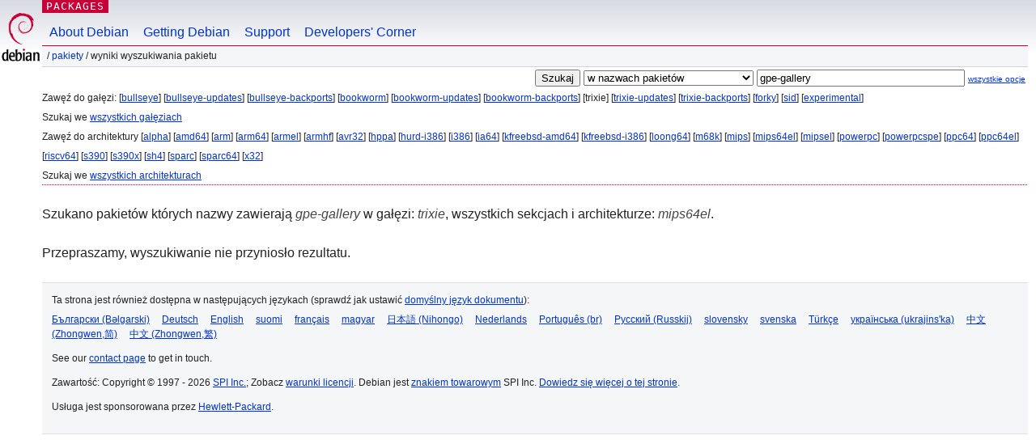

--- FILE ---
content_type: text/html; charset=UTF-8
request_url: https://packages.debian.org/search?lang=pl&suite=trixie&arch=mips64el&keywords=gpe-gallery
body_size: 2401
content:


<!DOCTYPE html PUBLIC "-//W3C//DTD HTML 4.01//EN" "http://www.w3.org/TR/html4/strict.dtd">
<html lang="pl">
<head>
<title>Debian -- Wyniki wyszukiwania pakietu -- gpe-gallery</title>
<link rev="made" href="mailto:webmaster@debian.org">
<meta http-equiv="Content-Type" content="text/html; charset=UTF-8">
<meta name="Author" content="Webmaster strony systemu Debian, webmaster@debian.org">
<meta name="Description" content="">
<meta name="Keywords" content="Debian,  ">


<link href="/debpkg.css" rel="stylesheet" type="text/css" media="all">

<script src="/packages.js" type="text/javascript"></script>
</head>
<body>
<div id="header">
   <div id="upperheader">

   <div id="logo">
  <!-- very Debian specific use of the logo stuff -->
<a href="https://www.debian.org/"><img src="/Pics/openlogo-50.png" alt="Debian" with="50" height="61"></a>
</div> <!-- end logo -->
<p class="hidecss"><a href="#inner">pomiń nawigację</a></p>
<p class="section"><a href="/">Packages</a></p>
</div> <!-- end upperheader -->
<!-- navbar -->
<div id="navbar">
<ul>
   <li><a href="https://www.debian.org/intro/about">About Debian</a></li>
   <li><a href="https://www.debian.org/distrib/">Getting Debian</a></li>
   <li><a href="https://www.debian.org/support">Support</a></li>
   <li><a href="https://www.debian.org/devel/">Developers'&nbsp;Corner</a></li>
</ul>
</div> <!-- end navbar -->

<div id="pnavbar">
 &nbsp;&#x2F; <a href="/" title="Strona internetowa pakietów systemu Debian">Pakiety</a>

 &#x2F; Wyniki wyszukiwania pakietu 

</div> <!-- end navbar -->

</div> <!-- end header -->
<div id="content">


<form method="GET" action="/search">
<div id="hpacketsearch">


<input type="hidden" name="suite" value="trixie">
<input type="hidden" name="section" value="all">
<input type="hidden" name="arch" value="mips64el">
<input type="hidden" name="lang" value="pl">
<input type="submit" value="Szukaj">
<select size="1" name="searchon">
<option value="names" selected="selected">
w nazwach pakietów</option>
<option value="all" >w opisach</option>
<option value="sourcenames" >w nazwach pakietów źródłowych</option>
<option value="contents" >w zawartości pakietów</option>
</select>
<input type="text" size="30" name="keywords" value="gpe-gallery" id="kw">
<span style="font-size: 60%"><a href="/">wszystkie opcje</a></span>
</div> <!-- end hpacketsearch -->
</form>


<div id="psearchsug">

	


<p>Zawęź do gałęzi:

	
	[<a href="/search?lang=pl&amp;suite=bullseye&amp;arch=mips64el&amp;keywords=gpe-gallery">bullseye</a>]
	

	
	[<a href="/search?lang=pl&amp;suite=bullseye-updates&amp;arch=mips64el&amp;keywords=gpe-gallery">bullseye-updates</a>]
	

	
	[<a href="/search?lang=pl&amp;suite=bullseye-backports&amp;arch=mips64el&amp;keywords=gpe-gallery">bullseye-backports</a>]
	

	
	[<a href="/search?lang=pl&amp;suite=bookworm&amp;arch=mips64el&amp;keywords=gpe-gallery">bookworm</a>]
	

	
	[<a href="/search?lang=pl&amp;suite=bookworm-updates&amp;arch=mips64el&amp;keywords=gpe-gallery">bookworm-updates</a>]
	

	
	[<a href="/search?lang=pl&amp;suite=bookworm-backports&amp;arch=mips64el&amp;keywords=gpe-gallery">bookworm-backports</a>]
	

	
	[trixie]
	

	
	[<a href="/search?lang=pl&amp;suite=trixie-updates&amp;arch=mips64el&amp;keywords=gpe-gallery">trixie-updates</a>]
	

	
	[<a href="/search?lang=pl&amp;suite=trixie-backports&amp;arch=mips64el&amp;keywords=gpe-gallery">trixie-backports</a>]
	

	
	[<a href="/search?lang=pl&amp;suite=forky&amp;arch=mips64el&amp;keywords=gpe-gallery">forky</a>]
	

	
	[<a href="/search?lang=pl&amp;suite=sid&amp;arch=mips64el&amp;keywords=gpe-gallery">sid</a>]
	

	
	[<a href="/search?lang=pl&amp;suite=experimental&amp;arch=mips64el&amp;keywords=gpe-gallery">experimental</a>]
	


<p>Szukaj we <a href="/search?lang=pl&amp;suite=all&amp;arch=mips64el&amp;keywords=gpe-gallery">wszystkich gałęziach</a>


<p>Zawęź do architektury

   
   [<a href="/search?lang=pl&amp;suite=trixie&amp;arch=alpha&amp;keywords=gpe-gallery">alpha</a>]
   

   
   [<a href="/search?lang=pl&amp;suite=trixie&amp;arch=amd64&amp;keywords=gpe-gallery">amd64</a>]
   

   
   [<a href="/search?lang=pl&amp;suite=trixie&amp;arch=arm&amp;keywords=gpe-gallery">arm</a>]
   

   
   [<a href="/search?lang=pl&amp;suite=trixie&amp;arch=arm64&amp;keywords=gpe-gallery">arm64</a>]
   

   
   [<a href="/search?lang=pl&amp;suite=trixie&amp;arch=armel&amp;keywords=gpe-gallery">armel</a>]
   

   
   [<a href="/search?lang=pl&amp;suite=trixie&amp;arch=armhf&amp;keywords=gpe-gallery">armhf</a>]
   

   
   [<a href="/search?lang=pl&amp;suite=trixie&amp;arch=avr32&amp;keywords=gpe-gallery">avr32</a>]
   

   
   [<a href="/search?lang=pl&amp;suite=trixie&amp;arch=hppa&amp;keywords=gpe-gallery">hppa</a>]
   

   
   [<a href="/search?lang=pl&amp;suite=trixie&amp;arch=hurd-i386&amp;keywords=gpe-gallery">hurd-i386</a>]
   

   
   [<a href="/search?lang=pl&amp;suite=trixie&amp;arch=i386&amp;keywords=gpe-gallery">i386</a>]
   

   
   [<a href="/search?lang=pl&amp;suite=trixie&amp;arch=ia64&amp;keywords=gpe-gallery">ia64</a>]
   

   
   [<a href="/search?lang=pl&amp;suite=trixie&amp;arch=kfreebsd-amd64&amp;keywords=gpe-gallery">kfreebsd-amd64</a>]
   

   
   [<a href="/search?lang=pl&amp;suite=trixie&amp;arch=kfreebsd-i386&amp;keywords=gpe-gallery">kfreebsd-i386</a>]
   

   
   [<a href="/search?lang=pl&amp;suite=trixie&amp;arch=loong64&amp;keywords=gpe-gallery">loong64</a>]
   

   
   [<a href="/search?lang=pl&amp;suite=trixie&amp;arch=m68k&amp;keywords=gpe-gallery">m68k</a>]
   

   
   [<a href="/search?lang=pl&amp;suite=trixie&amp;arch=mips&amp;keywords=gpe-gallery">mips</a>]
   

   
   [<a href="/search?lang=pl&amp;suite=trixie&amp;arch=mips64el&amp;keywords=gpe-gallery">mips64el</a>]
   

   
   [<a href="/search?lang=pl&amp;suite=trixie&amp;arch=mipsel&amp;keywords=gpe-gallery">mipsel</a>]
   

   
   [<a href="/search?lang=pl&amp;suite=trixie&amp;arch=powerpc&amp;keywords=gpe-gallery">powerpc</a>]
   

   
   [<a href="/search?lang=pl&amp;suite=trixie&amp;arch=powerpcspe&amp;keywords=gpe-gallery">powerpcspe</a>]
   

   
   [<a href="/search?lang=pl&amp;suite=trixie&amp;arch=ppc64&amp;keywords=gpe-gallery">ppc64</a>]
   

   
   [<a href="/search?lang=pl&amp;suite=trixie&amp;arch=ppc64el&amp;keywords=gpe-gallery">ppc64el</a>]
   

   
   [<a href="/search?lang=pl&amp;suite=trixie&amp;arch=riscv64&amp;keywords=gpe-gallery">riscv64</a>]
   

   
   [<a href="/search?lang=pl&amp;suite=trixie&amp;arch=s390&amp;keywords=gpe-gallery">s390</a>]
   

   
   [<a href="/search?lang=pl&amp;suite=trixie&amp;arch=s390x&amp;keywords=gpe-gallery">s390x</a>]
   

   
   [<a href="/search?lang=pl&amp;suite=trixie&amp;arch=sh4&amp;keywords=gpe-gallery">sh4</a>]
   

   
   [<a href="/search?lang=pl&amp;suite=trixie&amp;arch=sparc&amp;keywords=gpe-gallery">sparc</a>]
   

   
   [<a href="/search?lang=pl&amp;suite=trixie&amp;arch=sparc64&amp;keywords=gpe-gallery">sparc64</a>]
   

   
   [<a href="/search?lang=pl&amp;suite=trixie&amp;arch=x32&amp;keywords=gpe-gallery">x32</a>]
   


<p>Szukaj we <a href="/search?lang=pl&amp;suite=trixie&amp;arch=any&amp;keywords=gpe-gallery">wszystkich architekturach</a>


</div>


<!-- messages.tmpl -->
<div id="psearchres">


<p>Szukano pakietów których nazwy zawierają <em>gpe-gallery</em> w gałęzi: <em>trixie</em>, wszystkich sekcjach i architekturze: <em>mips64el</em>.






<p id="psearchnoresult">Przepraszamy, wyszukiwanie nie przyniosło rezultatu.</p>






</div>
</div> <!-- end inner -->

<div id="footer">


<hr class="hidecss">
<!--UdmComment-->
<div id="pageLang">
<div id="langSelector">
<p>Ta strona jest również dostępna w następujących językach (sprawdź jak ustawić <a href="https://www.debian.org/intro/cn">domyślny język dokumentu</a>):</p>
<div id="langContainer">

<a href="/search?lang=bg&amp;suite=trixie&amp;arch=mips64el&amp;keywords=gpe-gallery" title="Bułgarski" hreflang="bg" lang="bg" rel="alternate">&#1041;&#1098;&#1083;&#1075;&#1072;&#1088;&#1089;&#1082;&#1080; (B&#601;lgarski)</a>

<a href="/search?lang=de&amp;suite=trixie&amp;arch=mips64el&amp;keywords=gpe-gallery" title="Niemiecki" hreflang="de" lang="de" rel="alternate">Deutsch</a>

<a href="/search?lang=en&amp;suite=trixie&amp;arch=mips64el&amp;keywords=gpe-gallery" title="angielski" hreflang="en" lang="en" rel="alternate">English</a>

<a href="/search?lang=fi&amp;suite=trixie&amp;arch=mips64el&amp;keywords=gpe-gallery" title="Fiński" hreflang="fi" lang="fi" rel="alternate">suomi</a>

<a href="/search?lang=fr&amp;suite=trixie&amp;arch=mips64el&amp;keywords=gpe-gallery" title="Francuski" hreflang="fr" lang="fr" rel="alternate">fran&ccedil;ais</a>

<a href="/search?lang=hu&amp;suite=trixie&amp;arch=mips64el&amp;keywords=gpe-gallery" title="Węgierski" hreflang="hu" lang="hu" rel="alternate">magyar</a>

<a href="/search?lang=ja&amp;suite=trixie&amp;arch=mips64el&amp;keywords=gpe-gallery" title="Japoński" hreflang="ja" lang="ja" rel="alternate">&#26085;&#26412;&#35486; (Nihongo)</a>

<a href="/search?lang=nl&amp;suite=trixie&amp;arch=mips64el&amp;keywords=gpe-gallery" title="Niderlandzki" hreflang="nl" lang="nl" rel="alternate">Nederlands</a>

<a href="/search?lang=pt-br&amp;suite=trixie&amp;arch=mips64el&amp;keywords=gpe-gallery" title="portugalski (Brazylia)" hreflang="pt-br" lang="pt-br" rel="alternate">Portugu&ecirc;s (br)</a>

<a href="/search?lang=ru&amp;suite=trixie&amp;arch=mips64el&amp;keywords=gpe-gallery" title="Rosyjski" hreflang="ru" lang="ru" rel="alternate">&#1056;&#1091;&#1089;&#1089;&#1082;&#1080;&#1081; (Russkij)</a>

<a href="/search?lang=sk&amp;suite=trixie&amp;arch=mips64el&amp;keywords=gpe-gallery" title="Słowacki" hreflang="sk" lang="sk" rel="alternate">slovensky</a>

<a href="/search?lang=sv&amp;suite=trixie&amp;arch=mips64el&amp;keywords=gpe-gallery" title="Szwedzki" hreflang="sv" lang="sv" rel="alternate">svenska</a>

<a href="/search?lang=tr&amp;suite=trixie&amp;arch=mips64el&amp;keywords=gpe-gallery" title="Turecki" hreflang="tr" lang="tr" rel="alternate">T&uuml;rk&ccedil;e</a>

<a href="/search?lang=uk&amp;suite=trixie&amp;arch=mips64el&amp;keywords=gpe-gallery" title="Ukraiński" hreflang="uk" lang="uk" rel="alternate">&#1091;&#1082;&#1088;&#1072;&#1111;&#1085;&#1089;&#1100;&#1082;&#1072; (ukrajins'ka)</a>

<a href="/search?lang=zh-cn&amp;suite=trixie&amp;arch=mips64el&amp;keywords=gpe-gallery" title="chiński (Chiny)" hreflang="zh-cn" lang="zh-cn" rel="alternate">&#20013;&#25991; (Zhongwen,&#31616;)</a>

<a href="/search?lang=zh-tw&amp;suite=trixie&amp;arch=mips64el&amp;keywords=gpe-gallery" title="chiński (Tajwan)" hreflang="zh-tw" lang="zh-tw" rel="alternate">&#20013;&#25991; (Zhongwen,&#32321;)</a>

</div>
</div>
</div>
<!--/UdmComment-->


<hr class="hidecss">
<div id="fineprint" class="bordertop">
<div id="impressum">

<p>See our <a href="https://www.debian.org/contact">contact page</a> to get in touch.</p>


<p>
Zawartość: Copyright &copy; 1997 - 2026 <a href="https://www.spi-inc.org/">SPI Inc.</a>; Zobacz <a href="https://www.debian.org/license">warunki licencji</a>. Debian jest <a href="https://www.debian.org/trademark">znakiem towarowym</a> SPI Inc.
 <a href="/about/">Dowiedz się więcej o tej stronie</a>.</p>

</div> <!-- end impressum -->

<div id="sponsorfooter"><p>
Usługa jest sponsorowana przez <a href="http://www.hp.com/">Hewlett-Packard</a>.</p></div>

</div> <!-- end fineprint -->
</div> <!-- end footer -->
</body>
</html>
